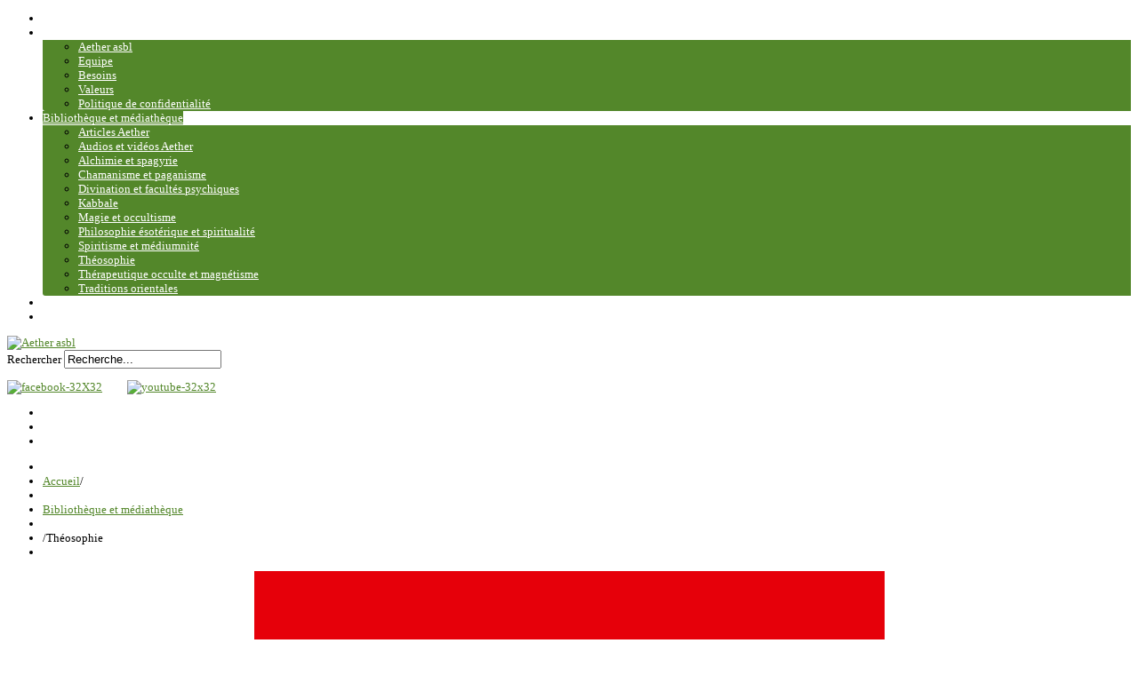

--- FILE ---
content_type: text/html; charset=utf-8
request_url: http://www.aether.be/bibliotheque/theosophie-fr
body_size: 10519
content:


<!DOCTYPE html>
<html xmlns="http://www.w3.org/1999/xhtml" xml:lang="fr-fr" lang="fr-fr" dir="ltr">

<head>
<meta name="viewport" content="width=device-width, initial-scale=1.0" />
  <base href="http://www.aether.be/bibliotheque/theosophie-fr" />
  <meta http-equiv="content-type" content="text/html; charset=utf-8" />
  <meta name="keywords" content="Théosophie, Alice Bailey, Blavatsky, Olcott" />
  <meta name="description" content="La théosophie est littéralement la sagesse divine ou la connaissance de Dieu. Elle concerne donc la connaissance de tout ce qui se rapporte au Divin et, par extension, celle des liens entre Dieu et l'univers ou l'humain. Ce mot est par exemple utilisé par plusieurs Pères de l'Église comme synonyme de &quot;théologie&quot;. " />
  <meta name="generator" content="Joomla! - Open Source Content Management" />
  <title>Théosophie</title>
  <link href="/bibliotheque/theosophie-fr?format=feed&amp;type=rss" rel="alternate" type="application/rss+xml" title="RSS 2.0" />
  <link href="/bibliotheque/theosophie-fr?format=feed&amp;type=atom" rel="alternate" type="application/atom+xml" title="Atom 1.0" />
  <link href="/templates/at_globalbusiness/favicon.ico" rel="shortcut icon" type="image/vnd.microsoft.icon" />
  <link href="http://www.aether.be/component/search/?Itemid=519&amp;format=opensearch" rel="search" title="Valider Aether asbl" type="application/opensearchdescription+xml" />
  <link rel="stylesheet" href="/plugins/system/jcemediabox/css/jcemediabox.css?1d12bb5a40100bbd1841bfc0e498ce7b" type="text/css" />
  <link rel="stylesheet" href="/plugins/system/jcemediabox/themes/standard/css/style.css?50fba48f56052a048c5cf30829163e4d" type="text/css" />
  <link rel="stylesheet" href="/templates/at_globalbusiness/css/bootstrap.css" type="text/css" />
  <link rel="stylesheet" href="/templates/at_globalbusiness/css/bootstrap.min.css" type="text/css" />
  <link rel="stylesheet" href="/templates/at_globalbusiness/css/bootstrap-responsive.css" type="text/css" />
  <link rel="stylesheet" href="/templates/at_globalbusiness/css/bootstrap-responsive.min.css" type="text/css" />
  <link rel="stylesheet" href="/templates/at_globalbusiness/css/menu/hor_nav.css" type="text/css" />
  <link rel="stylesheet" href="/templates/at_globalbusiness/css/responsive_v1.css" type="text/css" />
  <link rel="stylesheet" href="/templates/at_globalbusiness/css/template.css" type="text/css" />
  <link rel="stylesheet" href="/templates/at_globalbusiness/css/template_v1.css" type="text/css" />
  <link rel="stylesheet" href="/templates/at_globalbusiness/css/extensions.css" type="text/css" />
  <link rel="stylesheet" href="/templates/at_globalbusiness/css/only_j25.css" type="text/css" />
  <link rel="stylesheet" href="/modules/mod_latestnewsplusdate/assets/style.css" type="text/css" />
  <link rel="stylesheet" href="/plugins/content/jw_allvideos/jw_allvideos/tmpl/Responsive/css/template.css?v=6.1.0" type="text/css" />
  <link rel="stylesheet" href="http://www.aether.be/modules/mod_random-article/css/style.css" type="text/css" />
  <script src="/media/system/js/mootools-core.js" type="text/javascript"></script>
  <script src="/media/system/js/core.js" type="text/javascript"></script>
  <script src="/media/system/js/caption.js" type="text/javascript"></script>
  <script src="/media/system/js/mootools-more.js" type="text/javascript"></script>
  <script src="/plugins/system/jcemediabox/js/jcemediabox.js?0c56fee23edfcb9fbdfe257623c5280e" type="text/javascript"></script>
  <script src="/templates/at_globalbusiness/js/jquery.js" type="text/javascript"></script>
  <script src="/templates/at_globalbusiness/js/jquery_no_conflict.js" type="text/javascript"></script>
  <script src="/plugins/content/jw_allvideos/jw_allvideos/includes/js/behaviour.js?v=6.1.0" type="text/javascript"></script>
  <script type="text/javascript">
window.addEvent('load', function() {
				new JCaption('img.caption');
			});window.addEvent('domready', function() {
			$$('.hasTip').each(function(el) {
				var title = el.get('title');
				if (title) {
					var parts = title.split('::', 2);
					el.store('tip:title', parts[0]);
					el.store('tip:text', parts[1]);
				}
			});
			var JTooltips = new Tips($$('.hasTip'), { maxTitleChars: 50, fixed: false});
		});JCEMediaBox.init({popup:{width:"",height:"",legacy:0,lightbox:0,shadowbox:0,resize:1,icons:1,overlay:1,overlayopacity:0.8,overlaycolor:"#000000",fadespeed:500,scalespeed:500,hideobjects:0,scrolling:"fixed",close:2,labels:{'close':'Fermer','next':'Suivant','previous':'Précédent','cancel':'Annuler','numbers':'{$current} sur {$total}'},cookie_expiry:"",google_viewer:0},tooltip:{className:"tooltip",opacity:0.8,speed:150,position:"br",offsets:{x: 16, y: 16}},base:"/",imgpath:"plugins/system/jcemediabox/img",theme:"standard",themecustom:"",themepath:"plugins/system/jcemediabox/themes",mediafallback:0,mediaselector:"audio,video"});function keepAlive() {	var myAjax = new Request({method: "get", url: "index.php"}).send();} window.addEvent("domready", function(){ keepAlive.periodical(3540000); });
  </script>
  <style type="text/css">@media print { body { display:none } } </style>
  <script type="text/javascript">/* <![CDATA[ */if(window.location.protocol.indexOf("file")!=-1){location="about:blank";alert("This page cannot view as a file. Please visit our website to view the page.");}if(document.domain.toLowerCase().replace("www.","")!="www.aether.be".toLowerCase().replace("www.","")){alert("Invalid Domain, Please visit our website to view the page.");location="about:blank";}function noCtrlKey(e){var noKeys = new Array("a", "s", "u", "n", "c", "x", "v", "j");var key;var isCtrlKey;if(window.event){key = window.event.keyCode;if(window.event.ctrlKey){isCtrlKey = true;}else{isCtrlKey = false;}}else{key = e.which;if(e.ctrlKey){isCtrlKey = true;}else{isCtrlKey = false;}}if(isCtrlKey){for(i=0; i<noKeys.length; i++){if(noKeys[i].toLowerCase() == String.fromCharCode(key).toLowerCase()){alert("This function is restricted.");return false;}}}return true;}function noSelection(target){if (typeof target.onselectstart!="undefined"){target.onselectstart=function(){return false};}else if (typeof target.style.MozUserSelect!="undefined"){target.style.MozUserSelect="none";}else{target.onmousedown=function(){return false}}target.style.cursor = "default";}window.addEvent('domready', function() {noSelection(document.body)});function ie_nrc(){alert("This function is restricted.");return false;}function ns_nrc(e){if(e.which==2||e.which==3){alert("This function is restricted.");return false;}}if(document.layers){document.captureEvents(Event.MOUSEDOWN);document.onmousedown=ns_nrc;}document.oncontextmenu=ie_nrc;window.addEvent('domready', function() {document.body.oncopy = function(){alert("This function is restricted.");return false;}});window.addEvent('domready', function() {document.body.ondragstart = function(){alert("This function is restricted.");return false;};});/* ]]> */</script><object><noscript><meta http-equiv="refresh" content="0; URL=http://www.aether.be/no-javascript.php" /></noscript></object>


<!-- START CUSTOM COLOR -->
<!-- ################ -->


<!-- TEMPLATE COLOR -->
<style type="text/css">

/* start h3 module */
#page_header_h3
{
background-color: #53872A !important;
}

/* start slideshow module */
.descslide .plh-main-wapper .plh-main-item .plh-description .readmore
{
background-color: #53872A !important;
}

.descslide a
{
color: #53872A;
}
.descslide .plh-proccessbar 
{
border-color: #53872A !important;
}

/* newsflash module  */
a.pl-category, a.pl-title 
{
color: #53872A !important;
}


/* template link color  */

a
{
color: #53872A;
}

.navbar-inner, .nav-list > .active > a, .nav-list > .active > a:hover, .dropdown-menu li > a:hover, .dropdown-menu .active > a, .dropdown-menu .active > a:hover, .nav-pills > .active > a, .nav-pills > .active > a:hover,
.btn-primary
{
background: #53872A;
}
#hor_nav ul li ul, #hor_nav ul li ul, #hor_nav li.active a, #hor_nav a:hover, #hor_nav li:hover
{
background-color: #53872A;
}
#hor_nav li li, #hor_nav li li li
{
background-color: #53872A;
}
#hor_nav li li a
{
background-color: #53872A !important;
}

.navbar-inner
{
-moz-box-shadow: 0 1px 3px rgba(0, 0, 0, .25), inset 0 -1px 0 rgba(0, 0, 0, .1), inset 0 30px 10px rgba(0, 0, 0, .2);
-webkit-box-shadow: 0 1px 3px rgba(0, 0, 0, .25), inset 0 -1px 0 rgba(0, 0, 0, .1), inset 0 30px 10px rgba(0, 0, 0, .2);
box-shadow: 0 1px 3px rgba(0, 0, 0, .25), inset 0 -1px 0 rgba(0, 0, 0, .1), inset 0 30px 10px rgba(0, 0, 0, .2);
}

.site-title, .site-description
{
color: #53872A;
}

.site-title, .site-description
{
color: #53872A;
}

</style>
<!-- END CUSTOM COLOR -->
<!-- ################ -->

<!-- START CSS -->
<!-- ################ -->
<style type="text/css">
/* BODY FONT SIZE */
body
{
font-size: 13px}
body.site
{
background-color: #ffffff}
/* EXTRA BODY */
body.site
{
background-image: url(/templates/at_globalbusiness/images/backgrounds/body_bg_default.png) !important;
}
body.site
{
background-image: url(/templates/at_globalbusiness/images/backgrounds/body_bg_default.png) !important;
}

/* HORIZONTAL NAVIGATION */
#hor_nav ul li a
{
color: #FFFFFF}
</style>
<!-- END CSS -->
<!-- ################ -->

<!-- START IE -->
<!-- ################ -->

<!--[if lte IE 7]>
<link href="/templates/at_globalbusiness/css/ie_warning.css" rel="stylesheet" type="text/css" />
<div id="ie6msg">
<h4>Did you know that your browser is out of date?</h4>
<p>
If you are reading this, youre using old IE browser that cannot cope with the demands of the modern internet 
and this site will not look or work the way they are designed to. 
So we strongly recommend upgrading to a more recent version of <a href="http://www.microsoft.com/windows/downloads/ie/getitnow.mspx">Internet Explorer</a>
or using one of the other browsers like
<a href="http://www.getfirefox.com/">Firefox</a>, <a href="http://www.opera.com/">Opera</a>, <a href="http://www.apple.com/safari/">Safari</a>, <a href="http://www.google.com/chrome">Google Chrome</a>.
</p>
</div>
<![endif]-->


<!--[if lt IE 9]>
<script src="/media/jui/js/html5.js"></script>
<![endif]-->


<!-- END IE -->
<!-- ################ -->

<style type="text/css">

#container_inner
{
-webkit-border-radius: 0px 0px 0px 0px;
-moz-border-radius: 0px 0px 0px 0px;
border-radius: 0px 0px 0px 0px;
}

.nav-child.unstyled.small
{
-webkit-border-radius: 0 0 3px 3px;
-moz-border-radius: 0 0 3px 3px;
border-radius: 0 0 3px 3px;
}

.well
{
-webkit-border-radius: 3px 3px 3px 3px;
-moz-border-radius: 3px 3px 3px 3px;
border-radius: 3px 3px 3px 3px;
}

#page_header_h3
{
-webkit-border-radius: 0 0 0 0;
-moz-border-radius: 0 0 0 0;
border-radius: 0 0 0 0;
}

#hor_nav li, #hor_nav li.active a, #hor_nav a:hover
{
-webkit-border-radius: 0 0 0 0;
-moz-border-radius: 0 0 0 0;
border-radius: 0 0 0 0;
}

#hor_nav .menu ul li
{
-webkit-border-radius: 0 0 0 0;
-moz-border-radius: 0 0 0 0;
border-radius: 0 0 0 0;
}

#page_header_h3
{
-webkit-border-radius: 4px 4px 0 0;
-moz-border-radius: 4px 4px 0 0;
border-radius: 4px 4px 0 0;
}

</style></head>

<body onkeydown="return noCtrlKey(event);" class="site com_content view-category layout- task- itemid-519  ">
<!-- Body -->
<div class="body">
<div class="container">

<!-- ///////////////// START extra CONTAINER INNER div ////////////////// -->
<!-- //////////////////////////////////////////////////////////////////// -->
<div id="container_inner">

<!-- ///////////////////// START HOR MENU /////////////////// -->
<!-- //////////////////////////////////////////////////// -->
<div id="topnav-wrapper">
<div id="hor_nav"><ul class="nav menu " id="moomenu">
<li class="item-435"><a href="/" >Accueil</a></li><li class="item-506 deeper parent"><a href="/association-aether-fr" >Association</a><ul class="nav-child unstyled small"><li class="item-507"><a href="/association-aether-fr/aether-asbl-fr" >Aether asbl</a></li><li class="item-508"><a href="/association-aether-fr/equipe-aether" >Equipe</a></li><li class="item-510"><a href="/association-aether-fr/besoins-aether" >Besoins </a></li><li class="item-509"><a href="/association-aether-fr/valeurs-d-aether" >Valeurs</a></li><li class="item-571"><a href="/association-aether-fr/politique-confidentialite" >Politique de confidentialité</a></li></ul></li><li class="item-499 active deeper parent"><a href="/bibliotheque" >Bibliothèque et médiathèque</a><ul class="nav-child unstyled small"><li class="item-504"><a href="/bibliotheque/articles-aether" >Articles Aether</a></li><li class="item-521"><a href="/bibliotheque/audio-et-enregistrement-fr" >Audios et vidéos Aether</a></li><li class="item-511"><a href="/bibliotheque/alchimie" >Alchimie et spagyrie</a></li><li class="item-512"><a href="/bibliotheque/chamanisme-fr" >Chamanisme et paganisme</a></li><li class="item-513"><a href="/bibliotheque/divination-et-psychisme-fr" >Divination et facultés psychiques</a></li><li class="item-514"><a href="/bibliotheque/kabbale-fr" >Kabbale</a></li><li class="item-516"><a href="/bibliotheque/magie-et-occultisme-fr" >Magie et occultisme</a></li><li class="item-517"><a href="/bibliotheque/philosophie-esoterique-fr" >Philosophie ésotérique et spiritualité</a></li><li class="item-518"><a href="/bibliotheque/spiritisme-fr" >Spiritisme et médiumnité</a></li><li class="item-519 current active"><a href="/bibliotheque/theosophie-fr" >Théosophie</a></li><li class="item-515"><a href="/bibliotheque/medecine-occulte-magnetisme-fr" >Thérapeutique occulte et magnétisme</a></li><li class="item-556"><a href="/bibliotheque/media-taoisme-fr" >Traditions orientales</a></li></ul></li><li class="item-524"><a href="/contacter-fr" >Contact</a></li><li class="item-557"><a href="/plan-du-site" >Plan du site</a></li></ul>
</div>
<div class="clearfix"></div>
</div>
<!-- ///////////////////// END HOR MENU /////////////////// -->
<!-- //////////////////////////////////////////////////// -->

<!-- ///////////////// START HEADER ////////////////// -->
<!-- //////////////////////////////////////////////////// -->
<div class="header">
<div class="header-inner">

<a class="brand pull-left" href="/">
<img src="http://www.aether.be/images/logo.png" alt="Aether asbl" /> </a>
<div class="header-search pull-right">
<form action="/bibliotheque/theosophie-fr" method="post" class="form-inline">
	<div class="search">
		<label for="mod-search-searchword" class="element-invisible">Rechercher</label> <input name="searchword" id="mod-search-searchword" maxlength="20"  class="inputbox search-query" type="text" size="20" value="Recherche..."  onblur="if (this.value=='') this.value='Recherche...';" onfocus="if (this.value=='Recherche...') this.value='';" />	<input type="hidden" name="task" value="search" />
	<input type="hidden" name="option" value="com_search" />
	<input type="hidden" name="Itemid" value="519" />
	</div>
</form>

<div class="custom"  > <p><a title="Facebook" href="https://www.facebook.com/Aether.asbl/" target="_blank"><img src="/images/icone/facebook-32X32.png" alt="facebook-32X32" /></a>&nbsp; &nbsp; &nbsp;&nbsp;<a title="Youtube" href="https://www.youtube.com/channel/UCdJa2mMWvFkm7Yr-9pw7t2A/videos" target="_blank"><img style="margin-left: 10px;" src="/images/icone/youtube-32x32.png" alt="youtube-32x32" /></a></p> </div>

</div>
<div class="clearfix"></div>

</div>
</div>
<!-- ///////////////// END HEADER ////////////////// -->
<!-- //////////////////////////////////////////////////// -->

<!-- ///////////////// START SOCIAL MEDIA ////////////////// -->
<!-- //////////////////////////////////////////////////// -->
<div id="social_bm_outer">

<ul id="social_bm_nav">


<li class="item_facebook"><a href="https://www.facebook.com/Aether.asbl" title="Facebook"></a></li>

<li class="item_google"><a href="https://www.google.com/+AETHER-be" title="Google"></a></li>





<li class="item_rssfeed"><a href="http://www.aether.be/bibliotheque/articles-aether" title="RSS Feed"></a></li>


</ul>

</div>
<!-- ///////////////// END SOCIAL MEDIA ////////////////// -->
<!-- //////////////////////////////////////////////////// -->

		<div class="moduletable">
					
<ul class="breadcrumb ">
<li class="active"><span class="divider"><i class="icon-location" rel="tooltip" title="Vous êtes ici : "></i></span></li><li><a href="/" class="pathway">Accueil</a><span class="divider">/</span><li><li><a href="/bibliotheque" class="pathway">Bibliothèque et médiathèque</a><li><li><span class="divider">/</span><span>Théosophie</span><li></ul>
		</div>
	
<div class="row-fluid">

<!-- ///////////////////// START LEFT COLUMN ///////////// -->
<!-- //////////////////////////////////////////////////// -->

<!-- ///////////////////// END LEFT COLUMN ///////////// -->
<!-- //////////////////////////////////////////////////// -->

<!-- ///////////////// START CONTENT ////////////////// -->
<!-- //////////////////////////////////////////////////// -->
<div id="content" class="span9">

<div id="system-message-container">
</div>

<!-- //////////////// SLIDESHOW /////////////////// -->
<div class="well ">
<div class="custom"  > <table style="background-color: #e6000a; height: 200px; width: 709px;" border="0" cellspacing="100" cellpadding="25" align="center">
	<tbody>
		<tr>
			<td style="background-color: #ff8c00;">
				<h3 style="text-align: center;">&nbsp;<span style="color: #ffffff;">Les Cercles de magie et d'occultisme:</span>
				</h3>
				<h3 style="font-family: 'Helvetica Neue', Helvetica, Arial, sans-serif; color: #333333; text-align: center;"><span style="color: #ffffff;">les prochaines dates pour 2025 et 2026</span>
				</h3>
				<p><span style="color: #ffffff;"><strong>&nbsp;Les prochains cercles se tiendront:</strong></span>
				</p>
				<ul>
					<li><span style="color: #ffffff;"><strong><span style="text-decoration: underline;">2025</span>: 01/09 et 03/11 de 20h00 à 21h30</strong> </span>
					</li>
					<li><span style="color: #ffffff;"><strong><span style="text-decoration: underline;">2026</span>: 05/01, 02/03 et 11/05 de 20h00 à 21h30</strong> </span>
					</li>
				</ul>
				<p><strong><span style="color: #ffffff;">&nbsp;Nous vous rappelons que les cercles sont gratuits mais il faut s'inscrire car les places sont limitées.</span>&nbsp;&nbsp;<span style="color: #ffff00;">&nbsp;<a href="mailto:aether.asbl@protonmail.com"><span style="color: #ffff00;">aether.asbl@protonmail.com</span></a></span></strong>
				</p>
			</td>
		</tr>
	</tbody>
</table> </div>
</div>


<!-- //////////////// START COMPONENT /////////////////// -->
	
<div class="category-list">

	
	
		<div class="category-desc">
							<h1 style="text-align: center;">La théosophie : textes et vidéos</h1>
<p><img style="margin-right: auto; margin-left: auto; display: block;" src="/images/Articles/biblio-theosophie.gif" alt="biblio-theosophie" /></p>
<p style="text-align: justify;">La théosophie est littéralement la sagesse divine ou la connaissance de Dieu. Elle concerne donc la connaissance de tout ce qui se rapporte au Divin et, par extension, celle des liens entre Dieu et l'univers ou l'humain. Ce mot est par exemple utilisé par plusieurs Pères de l'Église comme synonyme de "théologie".</p>
<p style="text-align: justify;">Au dix-neuvième siècle, H.S. Olcott et H.P. Blavatsky fondent la Société théosophique, pour investiguer de manière scientifique des phénomènes psychiques. Les trois principaux objectifs de cette société furent ensuite énoncés ainsi : "Fraternité de l'homme (...) ; une étude sérieuse des anciennes religions mondiales à des fins de comparaison et pour pouvoir en sélectionner l'éthique universelle ; l'étude et le développement des pouvoirs divins latents dans l'homme." La pensée théosophique moderne est basée sur un syncrétisme, fortement influencé par l'hindouisme et le bouddhisme.</p>
<h2 style="text-align: justify;">Les textes et films théosophiques</h2>
<p style="text-align: justify;">Nous avons rassemblé ci-dessous des liens vers des textes et vidéos traitant de théosophie, qui peuvent être consultés ou téléchargés gratuitement.</p>
<p style="text-align: justify;">Aether n'est pas l'auteur de ces oeuvres et ne valide pas leur contenu. Elle ne se prononce pas sur leur qualité mais encourage les lecteurs à se créer leur propre opinion, en usant de leur esprit critique.</p>
<ul>
<li style="text-align: justify;"><span style="color: #333333; font-family: Verdana,sans-serif;"><span style="font-size: 14px;">Bailey Alice A, <a href="http://www.scribd.com/doc/3483847/De-Bethleem-au-Calvaire" target="_blank"><span style="color: #0000ff; font-family: Verdana,sans-serif;"><span style="font-size: 14px;"><span style="text-decoration: underline;">De Bethléem au Calvaire</span></span></span></a></span></span></li>
<li style="text-align: justify;"><span style="color: #333333; font-family: Verdana,sans-serif;"><span style="font-size: 14px;">Bailey Alice A, <a href="http://www.scribd.com/doc/3483859/De-lIntellect-a-lIntuition" target="_blank"><span style="color: #0000ff; font-family: Verdana,sans-serif;"><span style="font-size: 14px;"><span style="text-decoration: underline;">De l'intellect à l'intuition</span></span></span></a></span></span></li>
<li style="text-align: justify;"><span style="color: #333333; font-family: Verdana,sans-serif;"><span style="font-size: 14px;">Bailey Alice A, <a href="http://www.scribd.com/doc/3483866/Education-dans-le-Nouvel-Age" target="_blank"><span style="color: #0000ff; font-family: Verdana,sans-serif;"><span style="font-size: 14px;"><span style="text-decoration: underline;">Education dans le Nouvel Age</span></span></span></a></span></span></li>
<li style="text-align: justify;"><span style="color: #333333; font-family: Verdana,sans-serif;"><span style="font-size: 14px;">Bailey Alice A, <a href="http://www.scribd.com/doc/3483900/Exteriorisation-de-la-Hierarchie" target="_blank"><span style="color: #0000ff; font-family: Verdana,sans-serif;"><span style="font-size: 14px;"><span style="text-decoration: underline;">Extériorisation de la hiérarchie</span></span></span></a></span></span></li>
<li style="text-align: justify;"><span style="color: #333333; font-family: Verdana,sans-serif;"><span style="font-size: 14px;">Bailey Alice A, <a href="http://www.scribd.com/doc/3484040/LEtat-de-Disciple-dans-le-Nouvel-Age-Volumes-1-et-2" target="_blank"><span style="color: #0000ff; font-family: Verdana,sans-serif;"><span style="font-size: 14px;"><span style="text-decoration: underline;">L'état de disciple dans le Nouvel Age</span></span></span></a></span></span></li>
<li style="text-align: justify;"><span style="color: #333333; font-family: Verdana,sans-serif;"><span style="font-size: 14px;">Bailey Alice A, <a href="http://www.scribd.com/doc/3484053/Lettres-sur-la-Meditation-Occulte" target="_blank"><span style="color: #0000ff; font-family: Verdana,sans-serif;"><span style="font-size: 14px;"><span style="text-decoration: underline;">Lettres sur la méditation occulte</span></span></span></a></span></span></li>
<li style="text-align: justify;"><span style="color: #333333; font-family: Verdana,sans-serif;"><span style="font-size: 14px;">Bailey Alice A, <span style="color: #0000ff;">Traité sur les Sept Rayons</span> : <a href="http://www.scribd.com/doc/3484141/Traite-sur-les-Sept-Rayons-Psychologie-Esoterique-Volume-1" target="_blank"><span style="color: #0000ff; font-family: Verdana,sans-serif;"><span style="font-size: 14px;"><span style="text-decoration: underline;">Psychologie ésotérique 1</span></span></span></a>, <a href="http://www.scribd.com/doc/3483833/Traite-sur-les-Sept-Rayons-Psychologie-Esoterique-Volume-2" target="_blank"><span style="color: #0000ff; font-family: Verdana,sans-serif;"><span style="font-size: 14px;"><span style="text-decoration: underline;">Psychologie ésotérique 2</span></span></span></a>, <a href="http://www.scribd.com/doc/3484097/Traite-sur-les-Sept-Rayons-Astrologie-esoterique" target="_blank"><span style="color: #0000ff; font-family: Verdana,sans-serif;"><span style="font-size: 14px;"><span style="text-decoration: underline;">Astrologie ésotérique</span></span></span></a>, <a href="http://www.scribd.com/doc/3484110/Traite-sur-les-Sept-Rayons-Guerison-esoterique" target="_blank"><span style="color: #0000ff; font-family: Verdana,sans-serif;"><span style="font-size: 14px;"><span style="text-decoration: underline;">Guérison ésotérique</span></span></span></a>, <a href="http://www.scribd.com/doc/3484129/Traite-sur-les-Sept-Rayons-Les-Rayons-et-les-Initiations" target="_blank"><span style="color: #0000ff; font-family: Verdana,sans-serif;"><span style="font-size: 14px;"><span style="text-decoration: underline;">Les Rayons et les Initiations</span></span></span></a></span></span></li>
<li style="text-align: justify;"><span style="color: #333333; font-family: Verdana,sans-serif;"><span style="font-size: 14px;">Bailey Alice A, <a href="http://www.scribd.com/doc/3483973/LAme-et-son-Mecanisme-Alice-Ann-Bailey" target="_blank"><span style="color: #0000ff; font-family: Verdana,sans-serif;"><span style="font-size: 14px;"><span style="text-decoration: underline;">L'Ame et son Mécanisme</span></span></span></a></span></span></li>
<li style="text-align: justify;"><span style="color: #333333; font-family: Verdana,sans-serif;"><span style="font-size: 14px;">Bailey Alice A, <a href="http://www.scribd.com/doc/3483956/La-Telepathie-et-le-Corps-Etherique" target="_blank"><span style="color: #0000ff; font-family: Verdana,sans-serif;"><span style="font-size: 14px;"><span style="text-decoration: underline;">La Télépathie et le Corps Ethérique</span></span></span></a></span></span></li>
<li style="text-align: justify;"><span style="color: #333333; font-family: Verdana,sans-serif;"><span style="font-size: 14px;">Bailey Alice A, <a href="http://www.scribd.com/doc/3483997/Le-Mirage-Probleme-Mondial" target="_blank"><span style="color: #0000ff; font-family: Verdana,sans-serif;"><span style="font-size: 14px;"><span style="text-decoration: underline;">Le Mirage : Problème Mondial</span></span></span></a></span></span></li>
<li style="text-align: justify;"><span style="color: #333333; font-family: Verdana,sans-serif;"><span style="font-size: 14px;">Bailey Alice A, <a href="http://www.scribd.com/doc/3484010/Le-Retour-du-Christ" target="_blank"><span style="color: #0000ff; font-family: Verdana,sans-serif;"><span style="font-size: 14px;"><span style="text-decoration: underline;">Le retour du Christ</span></span></span></a></span></span></li>
<li style="text-align: justify;"><span style="color: #333333; font-family: Verdana,sans-serif;"><span style="font-size: 14px;">Bailey Alice A, <a href="http://www.scribd.com/doc/3484084/Traite-sur-le-Feu-cosmique" target="_blank"><span style="color: #0000ff; font-family: Verdana,sans-serif;"><span style="font-size: 14px;"><span style="text-decoration: underline;">Traité sur le Feu Cosmique</span></span></span></a></span></span></li>
<li style="text-align: justify;"><span style="color: #333333; font-family: Verdana,sans-serif;"><span style="font-size: 14px;">Bailey Alice A, <a href="http://www.scribd.com/doc/3484019/Les-Travaux-dHercule" target="_blank"><span style="color: #0000ff; font-family: Verdana,sans-serif;"><span style="font-size: 14px;"><span style="text-decoration: underline;">Les Travaux d'Hercule</span></span></span></a></span></span></li>
<li style="text-align: justify;"><span style="color: #333333; font-family: Verdana,sans-serif;"><span style="font-size: 14px;">Bailey Alice A, <a href="http://www.scribd.com/doc/3484016/Les-Problemes-de-lHumanite" target="_blank"><span style="color: #0000ff; font-family: Verdana,sans-serif;"><span style="font-size: 14px;"><span style="text-decoration: underline;">Les problèmes de l'Humanité</span></span></span></a></span></span></li>
<li style="text-align: justify;"><span style="color: #333333; font-family: Verdana,sans-serif;"><span style="font-size: 14px;">Bailey Alice A, <a href="http://www.scribd.com/doc/3483939/La-Lumiere-de-lAme-Les-Yogas-Sutras-de-Patanjali" target="_blank"><span style="color: #0000ff; font-family: Verdana,sans-serif;"><span style="font-size: 14px;"><span style="text-decoration: underline;">La Lumière de l'Ame : les Yogas-Sutras de Patanjali</span></span></span></a></span></span></li>
<li style="text-align: justify;"><span style="color: #333333; font-family: Verdana,sans-serif;"><span style="font-size: 14px;">Bailey Alice A, <a href="http://www.scribd.com/doc/3483920/La-Destinee-des-Nations" target="_blank"><span style="color: #0000ff; font-family: Verdana,sans-serif;"><span style="font-size: 14px;"><span style="text-decoration: underline;">La Destinée des Nations</span></span></span></a></span></span></li>
<li style="text-align: justify;"><span style="color: #333333; font-family: Verdana,sans-serif;"><span style="font-size: 14px;">Bailey Alice A, <a href="http://www.scribd.com/doc/3483910/La-Conscience-de-lAtome" target="_blank"><span style="color: #0000ff; font-family: Verdana,sans-serif;"><span style="font-size: 14px;"><span style="text-decoration: underline;">La Conscience de l'Atome</span></span></span></a></span></span></li>
<li style="text-align: justify;"><span style="color: #333333; font-family: Verdana,sans-serif;"><span style="font-size: 14px;">Bailey Alice A, <a href="http://www.scribd.com/doc/3483840/Autobiographie-Inachevee" target="_blank"><span style="color: #0000ff; font-family: Verdana,sans-serif;"><span style="font-size: 14px;"><span style="text-decoration: underline;">Autobiographie inachevée</span></span></span></a></span></span></li>
<li style="text-align: justify;"><span style="color: #333333; font-family: Verdana,sans-serif;"><span style="font-size: 14px;">Powell Arthur E., <a href="http://www.scribd.com/doc/3396702/Le-corps-astral-et-autres-phenomenes-astraux" target="_blank"><span style="color: #0000ff; font-family: Verdana,sans-serif;"><span style="font-size: 14px;"><span style="text-decoration: underline;">Le corps astral et autres phénomènes astraux</span></span></span></a></span></span></li>
</ul>				<div class="clr"></div>
	</div>
	
	<div class="cat-items">
		

<form action="http://www.aether.be/bibliotheque/theosophie-fr" method="post" name="adminForm" id="adminForm" class="form-inline">
	
	<ul class="category list-striped list-condensed">

									<li class="cat-list-row0" >
																	<span class="list-hits badge badge-info pull-right">
						15122					</span>
															<h4 class="list-title">
						<a href="/theosophie-fr/241-glossaire-theosophique">
							Glossaire théosophique</a>

												<small class="list-author">
																							
																	Écrit par Helena Blavatsky																					</small>
											</h4>

					
								</li>
									<li class="cat-list-row1" >
																	<span class="list-hits badge badge-info pull-right">
						20253					</span>
															<h4 class="list-title">
						<a href="/theosophie-fr/243-le-corps-astral-fr">
							Le corps astral</a>

												<small class="list-author">
																							
																	Écrit par Arthur E. Powell																					</small>
											</h4>

					
								</li>
									<li class="cat-list-row0" >
																	<span class="list-hits badge badge-info pull-right">
						14183					</span>
															<h4 class="list-title">
						<a href="/theosophie-fr/242-les-chakras-fr">
							Les chakras</a>

												<small class="list-author">
																							
																	Écrit par Charles Webster Leadbeater																					</small>
											</h4>

					
								</li>
			</ul>


	</form>
	</div>

	</div>


<!-- //////////////// END COMPONENT /////////////////// -->
</div>
<!-- ///////////////// END CONTENT ////////////////// -->
<!-- //////////////////////////////////////////////////// -->

<!-- ///////////////////// START RIGHT COLUMN ///////////// -->
<!-- //////////////////////////////////////////////////// -->
<div id="aside" class="span3">
<div class="well "><div class="page-header" id="page_header_h3">Login</div><form action="/bibliotheque/theosophie-fr" method="post" id="login-form" >
		<fieldset class="userdata">
	<p id="form-login-username">
		<label for="modlgn-username">Identifiant</label>
		<input id="modlgn-username" type="text" name="username" class="inputbox"  size="18" />
	</p>
	<p id="form-login-password">
		<label for="modlgn-passwd">Mot de passe</label>
		<input id="modlgn-passwd" type="password" name="password" class="inputbox" size="18"  />
	</p>
		<p id="form-login-remember">
		<label for="modlgn-remember">Se souvenir de moi</label>
		<input id="modlgn-remember" type="checkbox" name="remember" class="inputbox" value="yes"/>
	</p>
		<input type="submit" name="Submit" class="button" value="Connexion" />
	<input type="hidden" name="option" value="com_users" />
	<input type="hidden" name="task" value="user.login" />
	<input type="hidden" name="return" value="aW5kZXgucGhwP0l0ZW1pZD01MTk=" />
	<input type="hidden" name="24ea1a358b884660101f2367eb948195" value="1" />	</fieldset>
	<ul>
		<li>
			<a href="/component/users/?view=reset">
			Mot de passe oublié ?</a>
		</li>
		<li>
			<a href="/component/users/?view=remind">
			Identifiant oublié ?</a>
		</li>
			</ul>
	</form>
</div><div class="well "><div class="page-header" id="page_header_h3">Ecole d'Aether</div><ul class="nav menu ">
<li class="item-469"><a href="/ecole-de-magie-fr" >Ecole d'ésotérisme, de magie et d'occultisme</a></li><li class="item-476"><a href="/cours-correspondance-fr" >Cours par correspondance</a></li><li class="item-475"><a href="/cours-bruxelles-fr" >Cours à Bruxelles</a></li><li class="item-572"><a href="/cercle-esoterisme" >Cercle d'ésotérisme</a></li></ul>
</div><div class="well "><div class="page-header" id="page_header_h3">Au fil des articles</div>
	<div id="modRandomArticle113" class="random-article-wrapper ">

									
										
						<div class="random-article  ">

				

					<div class="title">
							<h6>					<a href="/articles-aether/93-apprivoiser-dragon-fr">Apprivoiser le dragon, travail alchimique sur mon ombre</a>
				</h6>					</div>
		
		
		
		
			
		</div>
											
																	
										
						<div class="random-article  ">

				

					<div class="title">
							<h6>					<a href="/articles-aether/99-homunculus-fr">L'homunculus ou la création alchimique d'un être</a>
				</h6>					</div>
		
		
		
		
			
		</div>
											
																	
										
						<div class="random-article  ">

				

					<div class="title">
							<h6>					<a href="/audio-occultisme-fr/124-pratique-celtique-rituel-fr">Pratique Celtique</a>
				</h6>					</div>
		
		
		
		
			
		</div>
											
																	
										
						<div class="random-article  ">

				

					<div class="title">
							<h6>					<a href="/articles-aether/189-regenerescence-corps-esprit-fr">La régénérescence de notre être par le corps et l’esprit</a>
				</h6>					</div>
		
		
		
		
			
		</div>
											
																	
										
						<div class="random-article  ">

				

					<div class="title">
							<h6>					<a href="/articles-aether/103-meditation-musique-fr">Méditation sur la musique</a>
				</h6>					</div>
		
		
		
		
			
		</div>
											
												
		
	</div>

</div><div class="well "><div class="page-header" id="page_header_h3">Les Ephémérides </div><table width="100%" border="0" style="border: none;"><tr><td width="60"><img src="/images/jephemeris/zodiac/aquarius_55x55.png" alt="Aquarius" title="Aquarius" width="55" height="55" /><br/></td><td align="left" STYLE="vertical-align:middle">Sun in Aquarius<br />2 degrees</td></tr></table><table width="100%" border="0" style="border: none;"><tr><td width="60"><img src="/images/jephemeris/zodiac/aries_55x55.png" alt="Aries" title="Aries" width="55" height="55" /><br /></td><td align="left" STYLE="vertical-align:middle">Moon in Aries<br />13 degrees</td></tr></table><table width="100%" border="0" style="border: none;"><tr><td width="60"><img src="/images/jephemeris/moon/waxing_crescent_moon_55x55.png" alt="Waxing Crescent Moon" title="Waxing Crescent Moon" width="55" height="55" /><br /></td><td align="left" STYLE="vertical-align:middle">Waxing Crescent Moon<br />5 days old</td></tr></table><div style="float:left;">
<small>
<div style="float:left;"><small><div id="check" style="text-align: center; color:#ccc;">Powered by <a href="http://www.saxum2003.hu/en/introen/149-ephemerisen.html" style="text-decoration: none;" target="_blank" title="JEphemeris">Saxum</a></div></small></div></small>
</div></div><div class="well "><div class="page-header" id="page_header_h3">Bibliothèque Aether</div><ul class="nav menu ">
<li class="item-485"><a href="/articles-aether" >Articles d' Aether</a></li><li class="item-576"><a href="/audio-video" >Audio &amp; video</a></li><li class="item-484"><a href="/alchimie-fr" >Alchimie</a></li><li class="item-489"><a href="/chamanisme-et-paganisme-fr" >Chamanisme &amp; Paganisme</a></li><li class="item-490"><a href="/divination-et-psychisme-fr" >Divination &amp; Psychisme</a></li><li class="item-491"><a href="/kabbale-fr" >Kabbale</a></li><li class="item-492"><a href="/magie-et-occultisme-fr" >Magie &amp; Occultisme</a></li><li class="item-493"><a href="/therapeutique-occulte-et-magnetisme-fr" >Thérapeutique occulte &amp; magnetisme</a></li><li class="item-494"><a href="/philosophie-esoterique-spiritualite-fr" >Philosophie ésotérique &amp; spiritualité</a></li><li class="item-495"><a href="/spiritisme-mediumnite-fr" >Spiritisme &amp; Mediumnité</a></li><li class="item-496"><a href="/theosophie-fr" >Théosophie</a></li><li class="item-577"><a href="/traditions-orientales" >Traditions orientales</a></li></ul>
</div>
</div>

</div>
<!-- ///////////////////// END RIGHT COLUMN ///////////// -->
<!-- //////////////////////////////////////////////////// -->


<!-- start footer 960px -->
<!-- ///////////////// START BOTTOM MODULES ////////////////// -->
<div id="footer_inner" class="row">

<div class="span6">
<div class="well ">
<div class="custom"  > <div id="fb-root">&nbsp;</div>
<script type="text/javascript">// <![CDATA[
(function(d, s, id) {
		var js, fjs = d.getElementsByTagName(s)[0];
		if (d.getElementById(id)) return;
		js = d.createElement(s);
		js.id = id;
		js.src = 'https://connect.facebook.net/fr_FR/sdk.js#xfbml=1&version=v3.2';
		fjs.parentNode.insertBefore(js, fjs);
	}(document, 'script', 'facebook-jssdk'));
// ]]></script>
<div class="fb-page" data-href="https://www.facebook.com/Aether.asbl/" data-tabs="timeline,events,messages" data-width="500" data-height="300" data-small-header="false" data-adapt-container-width="true" data-hide-cover="false" data-show-facepile="true">
<blockquote class="fb-xfbml-parse-ignore" cite="https://www.facebook.com/Aether.asbl/"><a href="https://www.facebook.com/Aether.asbl/">Aether asbl</a></blockquote>
</div> </div>
</div>
</div>
<div class="span6">
<div class="well "><div class="page-header" id="page_header_h3">Dernières publications</div>
<div class="div_lnd_list">
<!-- LatestNews Plus Date Module - Another Quality Freebie from TemplatePlazza.com -->
    <ul class="lnd_latestnews">
    		<li class="lnd_latestnews">
		28 juillet 2021			<a href="/audio-occultisme-fr/372-jupiter-voyage-mental" class="latestnews">
				Voyage dans une forêt de bambous			</a>
        </li>
		<li class="lnd_latestnews">
		25 juillet 2021			<a href="/audio-occultisme-fr/366-saturne-appel-aux-entites-de-la-terre" class="latestnews">
				Appel taoïste aux entités de la Terre			</a>
        </li>
		<li class="lnd_latestnews">
		24 juillet 2020			<a href="/audio-occultisme-fr/334-mehen-le-dieu-serpent" class="latestnews">
				Harmonisation et protection par le dieu égyptien Mehen			</a>
        </li>
		<li class="lnd_latestnews">
		24 juillet 2020			<a href="/audio-occultisme-fr/333-appel-des-quatre-rois-dragons" class="latestnews">
				Appel des quatre Rois-Dragons			</a>
        </li>
		<li class="lnd_latestnews">
		26 avril 2020			<a href="/chamanisme-et-paganisme-fr/328-soufis-d-afghanistan-1-maitre-et-disciple" class="latestnews">
				Video - Soufis d'Afghanistan-1-: Maître et disciple			</a>
        </li>
		<li class="lnd_latestnews">
		13 novembre 2019			<a href="/magie-et-occultisme-fr/274-systemes-de-pensee-en-afrique-noire" class="latestnews">
				Systèmes de pensée en Afrique noire			</a>
        </li>
		<li class="lnd_latestnews">
		13 novembre 2019			<a href="/magie-et-occultisme-fr/273-la-science-des-mages" class="latestnews">
				La science des Mages			</a>
        </li>
		<li class="lnd_latestnews">
		21 mars 2019			<a href="/spiritisme-mediumnite-fr/265-le-livre-des-mediums" class="latestnews">
				Le Livre des médiums			</a>
        </li>
		<li class="lnd_latestnews">
		12 juin 2018			<a href="/magie-et-occultisme-fr/230-la-science-secrete-fr" class="latestnews">
				La science secrète 			</a>
        </li>
		<li class="lnd_latestnews">
		11 juin 2018			<a href="/divination-et-psychisme-fr/262-les-sortileges-de-la-science-fr" class="latestnews">
				Les sortilèges de la science			</a>
        </li>
    </ul>
</div>
<div class='clrfix'></div>

</div>
</div>
<div class="span6">

</div>
<div class="span6">

</div>

</div>
<!-- END BOTTOM MODULES -->
<!-- end footer 960px -->

</div>
<!-- ///////////////// END extra CONTAINER INNER div //////////////////// -->
<!-- //////////////////////////////////////////////////////////////////// -->

</div>
</div>

<!-- ///////////////// START FOOTER ////////////////// -->
<!-- ///////////////////////////////////////////////// -->
<div class="footer">
<div class="container"> 

<!-- start footer 100% -->
<!-- end footer 100% -->

<hr />

<ul class="weblinks nav nav-list">
		<li>
		<a href="http://www.aether.be/association-aether-fr/politique-confidentialite" rel="no follow"><i class=\"icon-ok\"></i> politique de confidentialité</a>					</li>
	</ul>

<p class="pull-right"><a href="#top" id="back-top">Back to Top</a></p>
<p>&copy; Aether asbl 2026</p>
</div> 
</div>
<!-- ///////////////// END FOOTTR////////////////// -->
<!-- ////////////////////////////////////////////// -->



	<script src="/templates/at_globalbusiness/js/bootstrap/bootstrap.js"></script>
	<script src="/templates/at_globalbusiness/js/bootstrap/bootstrap.min.js"></script>
	<script src="/templates/at_globalbusiness/js/bootstrap/bootstrap-alert.js"></script>
	<script src="/templates/at_globalbusiness/js/bootstrap/bootstrap-button.js"></script>
	<script src="/templates/at_globalbusiness/js/bootstrap/bootstrap-carousel.js"></script>
	<script src="/templates/at_globalbusiness/js/bootstrap/bootstrap-collapse.js"></script>
	<script src="/templates/at_globalbusiness/js/bootstrap/bootstrap-dropdown.js"></script>
	<script src="/templates/at_globalbusiness/js/bootstrap/bootstrap-modal.js"></script>
	<script src="/templates/at_globalbusiness/js/bootstrap/bootstrap-popover.js"></script>
	<script src="/templates/at_globalbusiness/js/bootstrap/bootstrap-scrollspy.js"></script>
	<script src="/templates/at_globalbusiness/js/bootstrap/bootstrap-tab.js"></script>
	<script src="/templates/at_globalbusiness/js/bootstrap/bootstrap-tooltip.js"></script>
	<script src="/templates/at_globalbusiness/js/bootstrap/bootstrap-transition.js"></script>
	<script src="/templates/at_globalbusiness/js/bootstrap/bootstrap-typeahead.js"></script>

</body>
</html>
